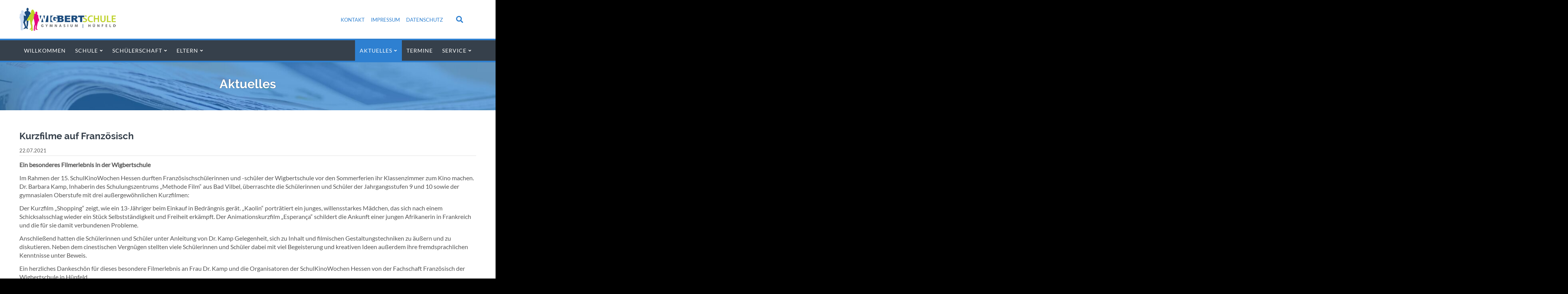

--- FILE ---
content_type: text/html; charset=UTF-8
request_url: https://wigbertschule.de/news-reader/kurzfilme-auf-franzoesisch.html
body_size: 7848
content:
<!DOCTYPE html>
<html lang="de">
<head>

      <meta charset="UTF-8">
    <title>Kurzfilme auf Französisch - Wigbertschule</title>
    <base href="https://wigbertschule.de/">

          <meta name="robots" content="index,follow">
      <meta name="description" content="Ein besonderes Filmerlebnis in der Wigbertschule">
      <meta name="generator" content="Contao Open Source CMS">
    
    <meta name="viewport" content="width=device-width,initial-scale=1.0">
        <link rel="stylesheet" href="assets/css/reset.min.css,layout.min.css,responsive.min.css,icons.min.css,fo...-a0b17e1a.css">        <script src="assets/js/jquery.min.js,mobile-menu.jquery.min.js-f68c533b.js"></script><link rel="apple-touch-icon" sizes="120x120" href="files/theme/img/favicons/apple-touch-icon.png">
<link rel="icon" type="image/png" sizes="32x32" href="files/theme/img/favicons/favicon-32x32.png">
<link rel="icon" type="image/png" sizes="16x16" href="files/theme/img/favicons/favicon-16x16.png">
<link rel="manifest" href="files/theme/img/favicons/manifest.json">
<link rel="mask-icon" href="files/theme/img/favicons/safari-pinned-tab.svg" color="#5bbad5">
<link rel="shortcut icon" href="files/theme/img/favicons/favicon.ico">
<meta name="msapplication-config" content="files/theme/img/favicons/browserconfig.xml">
<meta name="theme-color" content="#ffffff">

          <!--[if lt IE 9]><script src="assets/html5shiv/js/html5shiv-printshiv.min.js"></script><![endif]-->
      
</head>
<body id="top" class="mac chrome blink ch131 computer" itemscope itemtype="http://schema.org/WebPage">

<div id="overlayer"></div>
<span class="loadercts">
  <span class="loader-innercts"></span>
</span>

          <div id="wrapper">
                        <header id="header" itemscope itemtype="http://schema.org/WPHeader">
            <div class="inside">
              
<div class="spacer"></div>
<div class="ce_wrapper headercontainer navi-section nav--slide_in">
	<div class="inside container">
<div class="ce_wrapper logocontainer">
<div class="ce_image logo  block">
<div class="inner">
        
  
  
<figure class="image_container">
      <a href="./" title="Wigbertschule Gymnasium Hünfeld">
  
  

<img src="files/theme/img/logo-wigbertschule.jpg" width="249" height="60" alt="Wigbertschule Gymnasium Hünfeld">


      </a>
  
  </figure>


</div>
</div>
  

<div class="logomodule">
<!-- indexer::stop -->
<nav class="mod_customnav headernavi mobil_no block">

  
  <a href="news-reader/kurzfilme-auf-franzoesisch.html#skipNavigation90" class="invisible">Navigation überspringen</a>

  
<ul class="level_1">
            <li class="first"><a href="kontakt.html" title="Kontakt" class="first">Kontakt</a></li>
                <li><a href="impressum.html" title="Impressum">Impressum</a></li>
                <li class="last"><a href="datenschutz.html" title="Datenschutz" class="last">Datenschutz</a></li>
      </ul>

  <span id="skipNavigation90" class="invisible"></span>

</nav>
<!-- indexer::continue -->

<div class="mod_search mobil_no"><div class="ce_searchicon"><i class="fas fa-search"></i></div></div>
<!-- indexer::stop -->
<div class="mod_mobile_menu block">

        
  
<div id="mobile-menu-60-trigger" class="mobile_menu_trigger">
    <span class="nav-mobile"><i class="fa fa-bars"></i></span></div>

<div id="mobile-menu-60" class="mobile_menu">
    <div class="inner">
        
<!-- indexer::stop -->
<nav class="mod_navigation block" id="mainmobil">

  
  <a href="news-reader/kurzfilme-auf-franzoesisch.html#skipNavigation61" class="invisible">Navigation überspringen</a>

  
<ul class="level_1">
            <li class="first"><a href="./" title="Wigbertschule Hünfeld - Gymnasium des Landkreises Fulda" class="first">Willkommen</a></li>
                <li class="submenu"><a href="schule/leitbild.html" title="Schule" class="submenu" aria-haspopup="true">Schule</a>
<ul class="level_2">
            <li class="first"><a href="schule/leitbild.html" title="Leitbild der Schule" class="first">Leitbild der Schule</a></li>
                <li><a href="eltern/informationen-zur-schule.html" title="Informationen zur Schule">Informationen zur Schule</a></li>
                <li><a href="schule/schulprogramm.html" title="Schulprogramm">Schulprogramm</a></li>
                <li class="submenu"><a href="schule/schwerpunkte.html" title="Schwerpunkte unserer Schule" class="submenu" aria-haspopup="true">Schwerpunkte unserer Schule</a>
<ul class="level_3">
            <li class="first"><a href="eltern/schwerpunkte/mint.html" title="MINT" class="first">MINT</a></li>
                <li><a href="eltern/schwerpunkte/sprachen.html" title="Sprachen">Sprachen</a></li>
                <li><a href="eltern/schwerpunkte/musik.html" title="Musik">Musik</a></li>
                <li class="last"><a href="eltern/schwerpunkte/sport.html" title="Sport" class="last">Sport</a></li>
      </ul>
</li>
                <li><a href="schule/schulleitung.html" title="Schulleitung">Schulleitung</a></li>
                <li><a href="schule/kollegium.html" title="Kollegium">Kollegium</a></li>
                <li><a href="schule/mitarbeiter.html" title="Mitarbeiter">Mitarbeiter</a></li>
                <li><a href="schule/fachunterricht.html" title="Fachunterricht">Fachunterricht</a></li>
                <li><a href="schule/oberstufe.html" title="Oberstufe">Oberstufe</a></li>
                <li class="submenu"><a href="schule/zertifikate.html" title="Zertifikate" class="submenu" aria-haspopup="true">Zertifikate</a>
<ul class="level_3">
            <li class="first"><a href="schule/mint-freundliche-schule.html" title="MINT-freundliche Schule" class="first">MINT-freundliche Schule</a></li>
                <li><a href="schule/gesundheitsfoerdernde-schule.html" title="Gesundheitsfördernde Schule">Gesundheitsfördernde Schule</a></li>
                <li><a href="schule/zertifikate/schule-ohne-rassismus.html" title="Schule ohne Rassismus">Schule ohne Rassismus</a></li>
                <li><a href="schule/zertifikate/begabtenfoerderung.html" title="Begabtenförderung">Begabtenförderung</a></li>
                <li><a href="schule/umweltschule.html" title="Umweltschule">Umweltschule</a></li>
                <li class="last"><a href="schule/zertifikate/digitale-schule-hessen.html" title="Digitale Schule Hessen" class="last">Digitale Schule Hessen</a></li>
      </ul>
</li>
                <li><a href="schule/kooperationspartner.html" title="Kooperationspartner">Kooperationspartner</a></li>
                <li class="submenu"><a href="schule/austauschprogramme.html" title="Austauschprogramme" class="submenu" aria-haspopup="true">Austauschprogramme</a>
<ul class="level_3">
            <li class="first"><a href="schule/austauschprogramme/landerneau.html" title="Landerneau" class="first">Landerneau</a></li>
                <li><a href="schule/austauschprogramme/proskau.html" title="Proskau">Proskau</a></li>
                <li><a href="schule/austauschprogramme/liyang.html" title="Liyang">Liyang</a></li>
                <li class="last"><a href="schule/austauschprogramme/livermore.html" title="Livermore" class="last">Livermore</a></li>
      </ul>
</li>
                <li><a href="schule/ausserunterrichtliches-ag.html" title="Außerunterrichtliches und AGs">Außerunterrichtliches und AGs</a></li>
                <li class="last"><a href="schule/wigbert-geschichte-der-schule.html" title="Wigbert - Geschichte der Schule" class="last">Wigbert - Geschichte der Schule</a></li>
      </ul>
</li>
                <li class="submenu"><a href="schueler/fotogalerie.html" title="Schülerschaft" class="submenu" aria-haspopup="true">Schülerschaft</a>
<ul class="level_2">
            <li class="first"><a href="schueler/fotogalerie.html" title="Fotogalerie" class="first">Fotogalerie</a></li>
                <li><a href="schueler/projekt-unterricht.html" title="Projekt und Unterricht">Projekt und Unterricht</a></li>
                <li><a href="schueler/schuelervertretung.html" title="Schülervertretung">Schülervertretung</a></li>
                <li><a href="schueler/ubus.html" title="Unterstützung und Beratung">Unterstützung und Beratung</a></li>
                <li><a href="schueler/berufsberatung.html" title="Berufs- und Studienorientierung">Berufs- und Studienorientierung</a></li>
                <li><a href="schueler/betriebspraktikum.html" title="Betriebspraktikum">Betriebspraktikum</a></li>
                <li><a href="schueler/paedagogische-mittagsbetreuung.html" title="Pädagogische Mittagsbetreuung">Pädagogische Mittagsbetreuung</a></li>
                <li><a href="schule/wettbewerbe.html" title="Wettbewerbe">Wettbewerbe</a></li>
                <li><a href="schueler/mediothek.html" title="Mediothek">Mediothek</a></li>
                <li class="last"><a href="left-column-boxed.html" title="Schülerzeitung" class="last">Schülerzeitung</a></li>
      </ul>
</li>
                <li class="submenu"><a href="eltern/versetzungsbestimmungen.html" title="Eltern" class="submenu" aria-haspopup="true">Eltern</a>
<ul class="level_2">
            <li class="first"><a href="eltern/versetzungsbestimmungen.html" title="Versetzungsbestimmungen" class="first">Versetzungsbestimmungen</a></li>
                <li><a href="eltern/gremien-der-schule.html" title="Gremien der Schule">Gremien der Schule</a></li>
                <li><a href="eltern/gesamtelternbeirat.html" title="Gesamtelternbeirat">Gesamtelternbeirat</a></li>
                <li><a href="eltern/foerderverein.html" title="Förderverein">Förderverein</a></li>
                <li class="last"><a href="eltern/foerderverein-theaterwerkstatt.html" title="Theaterwerkstatt - Förderverein" class="last">Theaterwerkstatt - Förderverein</a></li>
      </ul>
</li>
                <li class="submenu trail navright"><a href="aktuelles.html" title="Aktuelles" class="submenu trail navright" aria-haspopup="true">Aktuelles</a>
<ul class="level_2">
            <li class="sibling first last"><a href="aktuelles/einschulung-fuenftklaessler.html" title="Einschulung Fünftklässler" class="sibling first last">Einschulung Fünftklässler</a></li>
      </ul>
</li>
                <li><a href="termine.html" title="Termine">Termine</a></li>
                <li class="submenu last"><a href="service/portale.html" title="Service" class="submenu last" aria-haspopup="true">Service</a>
<ul class="level_2">
            <li class="first"><a href="service/portale.html" title="Portale" class="first">Portale</a></li>
                <li><a href="service/unterstuetzung-und-beratung.html" title="Unterstützung und Beratung">Unterstützung und Beratung</a></li>
                <li><a href="service/unterrichtszeiten.html" title="Unterrichtszeiten">Unterrichtszeiten</a></li>
                <li><a href="service/busfahrplaene.html" title="Busfahrpläne">Busfahrpläne</a></li>
                <li><a href="service/downloads.html" title="Downloads">Downloads</a></li>
                <li><a href="suche.html" title="Suche">Suche</a></li>
                <li class="last"><a href="sitemap.html" title="Sitemap" class="last">Sitemap</a></li>
      </ul>
</li>
      </ul>

  <span id="skipNavigation61" class="invisible"></span>

</nav>
<!-- indexer::continue -->
    </div>
</div>

<script>
(function($) {
    $('#mobile-menu-60').mobileMenu({
                'animation': true,
        'animationSpeed': 300,
                'breakPoint': 1024,
        'offCanvas': false,
        'overlay': true,
        'disableNavigation': false,
        'parentTogglers': true,
        'closeOnLinkClick': false,
        'keepInPlace': false,
        'position': 'left',
                'trigger': $('#mobile-menu-60-trigger')
    });
})(jQuery);
</script>


</div>
<!-- indexer::continue -->

</div>
</div>
<div class="ce_wrapper menucontainer">
<!-- indexer::stop -->
<nav class="mod_navigation mainmenu block">

  
  <a href="news-reader/kurzfilme-auf-franzoesisch.html#skipNavigation1" class="invisible">Navigation überspringen</a>

  
<ul class="level_1">
            <li class="first"><a href="./" title="Wigbertschule Hünfeld - Gymnasium des Landkreises Fulda" class="first">Willkommen</a></li>
                <li class="submenu"><a href="schule/leitbild.html" title="Schule" class="submenu" aria-haspopup="true">Schule</a>
<ul class="level_2">
            <li class="first"><a href="schule/leitbild.html" title="Leitbild der Schule" class="first">Leitbild der Schule</a></li>
                <li><a href="eltern/informationen-zur-schule.html" title="Informationen zur Schule">Informationen zur Schule</a></li>
                <li><a href="schule/schulprogramm.html" title="Schulprogramm">Schulprogramm</a></li>
                <li class="submenu"><a href="schule/schwerpunkte.html" title="Schwerpunkte unserer Schule" class="submenu" aria-haspopup="true">Schwerpunkte unserer Schule</a>
<ul class="level_3">
            <li class="first"><a href="eltern/schwerpunkte/mint.html" title="MINT" class="first">MINT</a></li>
                <li><a href="eltern/schwerpunkte/sprachen.html" title="Sprachen">Sprachen</a></li>
                <li><a href="eltern/schwerpunkte/musik.html" title="Musik">Musik</a></li>
                <li class="last"><a href="eltern/schwerpunkte/sport.html" title="Sport" class="last">Sport</a></li>
      </ul>
</li>
                <li><a href="schule/schulleitung.html" title="Schulleitung">Schulleitung</a></li>
                <li><a href="schule/kollegium.html" title="Kollegium">Kollegium</a></li>
                <li><a href="schule/mitarbeiter.html" title="Mitarbeiter">Mitarbeiter</a></li>
                <li><a href="schule/fachunterricht.html" title="Fachunterricht">Fachunterricht</a></li>
                <li><a href="schule/oberstufe.html" title="Oberstufe">Oberstufe</a></li>
                <li class="submenu"><a href="schule/zertifikate.html" title="Zertifikate" class="submenu" aria-haspopup="true">Zertifikate</a>
<ul class="level_3">
            <li class="first"><a href="schule/mint-freundliche-schule.html" title="MINT-freundliche Schule" class="first">MINT-freundliche Schule</a></li>
                <li><a href="schule/gesundheitsfoerdernde-schule.html" title="Gesundheitsfördernde Schule">Gesundheitsfördernde Schule</a></li>
                <li><a href="schule/zertifikate/schule-ohne-rassismus.html" title="Schule ohne Rassismus">Schule ohne Rassismus</a></li>
                <li><a href="schule/zertifikate/begabtenfoerderung.html" title="Begabtenförderung">Begabtenförderung</a></li>
                <li><a href="schule/umweltschule.html" title="Umweltschule">Umweltschule</a></li>
                <li class="last"><a href="schule/zertifikate/digitale-schule-hessen.html" title="Digitale Schule Hessen" class="last">Digitale Schule Hessen</a></li>
      </ul>
</li>
                <li><a href="schule/kooperationspartner.html" title="Kooperationspartner">Kooperationspartner</a></li>
                <li class="submenu"><a href="schule/austauschprogramme.html" title="Austauschprogramme" class="submenu" aria-haspopup="true">Austauschprogramme</a>
<ul class="level_3">
            <li class="first"><a href="schule/austauschprogramme/landerneau.html" title="Landerneau" class="first">Landerneau</a></li>
                <li><a href="schule/austauschprogramme/proskau.html" title="Proskau">Proskau</a></li>
                <li><a href="schule/austauschprogramme/liyang.html" title="Liyang">Liyang</a></li>
                <li class="last"><a href="schule/austauschprogramme/livermore.html" title="Livermore" class="last">Livermore</a></li>
      </ul>
</li>
                <li><a href="schule/ausserunterrichtliches-ag.html" title="Außerunterrichtliches und AGs">Außerunterrichtliches und AGs</a></li>
                <li class="last"><a href="schule/wigbert-geschichte-der-schule.html" title="Wigbert - Geschichte der Schule" class="last">Wigbert - Geschichte der Schule</a></li>
      </ul>
</li>
                <li class="submenu"><a href="schueler/fotogalerie.html" title="Schülerschaft" class="submenu" aria-haspopup="true">Schülerschaft</a>
<ul class="level_2">
            <li class="first"><a href="schueler/fotogalerie.html" title="Fotogalerie" class="first">Fotogalerie</a></li>
                <li><a href="schueler/projekt-unterricht.html" title="Projekt und Unterricht">Projekt und Unterricht</a></li>
                <li><a href="schueler/schuelervertretung.html" title="Schülervertretung">Schülervertretung</a></li>
                <li><a href="schueler/ubus.html" title="Unterstützung und Beratung">Unterstützung und Beratung</a></li>
                <li><a href="schueler/berufsberatung.html" title="Berufs- und Studienorientierung">Berufs- und Studienorientierung</a></li>
                <li><a href="schueler/betriebspraktikum.html" title="Betriebspraktikum">Betriebspraktikum</a></li>
                <li><a href="schueler/paedagogische-mittagsbetreuung.html" title="Pädagogische Mittagsbetreuung">Pädagogische Mittagsbetreuung</a></li>
                <li><a href="schule/wettbewerbe.html" title="Wettbewerbe">Wettbewerbe</a></li>
                <li><a href="schueler/mediothek.html" title="Mediothek">Mediothek</a></li>
                <li class="last"><a href="left-column-boxed.html" title="Schülerzeitung" class="last">Schülerzeitung</a></li>
      </ul>
</li>
                <li class="submenu"><a href="eltern/versetzungsbestimmungen.html" title="Eltern" class="submenu" aria-haspopup="true">Eltern</a>
<ul class="level_2">
            <li class="first"><a href="eltern/versetzungsbestimmungen.html" title="Versetzungsbestimmungen" class="first">Versetzungsbestimmungen</a></li>
                <li><a href="eltern/gremien-der-schule.html" title="Gremien der Schule">Gremien der Schule</a></li>
                <li><a href="eltern/gesamtelternbeirat.html" title="Gesamtelternbeirat">Gesamtelternbeirat</a></li>
                <li><a href="eltern/foerderverein.html" title="Förderverein">Förderverein</a></li>
                <li class="last"><a href="eltern/foerderverein-theaterwerkstatt.html" title="Theaterwerkstatt - Förderverein" class="last">Theaterwerkstatt - Förderverein</a></li>
      </ul>
</li>
                <li class="submenu trail navright"><a href="aktuelles.html" title="Aktuelles" class="submenu trail navright" aria-haspopup="true">Aktuelles</a>
<ul class="level_2">
            <li class="sibling first last"><a href="aktuelles/einschulung-fuenftklaessler.html" title="Einschulung Fünftklässler" class="sibling first last">Einschulung Fünftklässler</a></li>
      </ul>
</li>
                <li><a href="termine.html" title="Termine">Termine</a></li>
                <li class="submenu last"><a href="service/portale.html" title="Service" class="submenu last" aria-haspopup="true">Service</a>
<ul class="level_2">
            <li class="first"><a href="service/portale.html" title="Portale" class="first">Portale</a></li>
                <li><a href="service/unterstuetzung-und-beratung.html" title="Unterstützung und Beratung">Unterstützung und Beratung</a></li>
                <li><a href="service/unterrichtszeiten.html" title="Unterrichtszeiten">Unterrichtszeiten</a></li>
                <li><a href="service/busfahrplaene.html" title="Busfahrpläne">Busfahrpläne</a></li>
                <li><a href="service/downloads.html" title="Downloads">Downloads</a></li>
                <li><a href="suche.html" title="Suche">Suche</a></li>
                <li class="last"><a href="sitemap.html" title="Sitemap" class="last">Sitemap</a></li>
      </ul>
</li>
      </ul>

  <span id="skipNavigation1" class="invisible"></span>

</nav>
<!-- indexer::continue -->

</div>
</div>
</div>

  <div class="mod_article ctoslider d-none d-sm-block container-fluid block" id="article-171">
    
    
          
<div class="ce_text text-dark hl-white textcenter text-shadow  ce-slider block">
    <div class="inner">
                <figure class="image_container">
                        

<img src="assets/images/7/page-aktuelles-576b501f.jpg" width="1240" height="120" alt="">

                                </figure>
                <div class="slider-inner">
    <div class="slider-text">
          
        <h3 class="headline">Aktuelles</h3>  
          
          
          
          
        </div>
</div>
    </div>
</div>    
        
  </div>

            </div>
          </header>
              
      
              <div id="container">

                      <main id="main" itemscope itemtype="http://schema.org/WebPageElement" itemprop="mainContentOfPage">
              <div class="inside">
                

  <div class="mod_article block" id="article-25">
    
          
<div class="mod_newsreader block">
<div class="inner">
        
  
  
<div class="layout_full block" itemscope itemtype="http://schema.org/Article">

  <h3 itemprop="name">Kurzfilme auf Französisch</h3>

      <p class="info" style="font-size:13px"><time datetime="2021-07-22T12:16:00+02:00" itemprop="datePublished">22.07.2021</time>  </p>
  
  
      
<div class="ce_text  block">
<div class="inner">
        
  
      <p><strong>Ein besonderes Filmerlebnis in der Wigbertschule</strong></p>
<p>Im Rahmen der 15. SchulKinoWochen Hessen durften Französischschülerinnen und -schüler der Wigbertschule vor den Sommerferien ihr Klassenzimmer zum Kino machen. Dr. Barbara Kamp, Inhaberin des Schulungszentrums „Methode Film“ aus Bad Vilbel, überraschte die Schülerinnen und Schüler der Jahrgangsstufen 9 und 10 sowie der gymnasialen Oberstufe mit drei außergewöhnlichen Kurzfilmen:</p>
<p>Der Kurzfilm „Shopping“ zeigt, wie ein 13-Jähriger beim Einkauf in Bedrängnis gerät. „Kaolin“ porträtiert ein junges, willensstarkes Mädchen, das sich nach einem Schicksalsschlag wieder ein Stück Selbstständigkeit und Freiheit erkämpft. Der Animationskurzfilm „Esperança“ schildert die Ankunft einer jungen Afrikanerin in Frankreich und die für sie damit verbundenen Probleme.</p>
<p>Anschließend hatten die Schülerinnen und Schüler unter Anleitung von Dr. Kamp Gelegenheit, sich zu Inhalt und filmischen Gestaltungstechniken zu äußern und zu diskutieren. Neben dem cinestischen Vergnügen stellten viele Schülerinnen und Schüler dabei mit viel Begeisterung und kreativen Ideen außerdem ihre fremdsprachlichen Kenntnisse unter Beweis.</p>
<p>Ein herzliches Dankeschön für dieses besondere Filmerlebnis an Frau Dr. Kamp und die Organisatoren der SchulKinoWochen Hessen von der Fachschaft Französisch der Wigbertschule in Hünfeld.</p>
<p>Anna Schrimpf</p>  
  
  
</div>
</div>

<h2 class="ce_headline top60 bottom80  celine textcenter">
  </h2>

<div class="ce_gallery  block">
<div class="inner">
        
  
  <!-- Root element of PhotoSwipe. Must have class pswp. -->
<div class="pswp" tabindex="-1" role="dialog" aria-hidden="true">
  
  <!-- Background of PhotoSwipe. It's a separate element as animating opacity is faster than rgba(). -->
  <div class="pswp__bg"></div>

  <!-- Slides wrapper with overflow:hidden. -->
  <div class="pswp__scroll-wrap">

    <!-- Container that holds slides.
    PhotoSwipe keeps only 3 of them in the DOM to save memory.
    Don't modify these 3 pswp__item elements, data is added later on. -->
    <div class="pswp__container">
      <div class="pswp__item"></div>
       <div class="pswp__item"></div>
      <div class="pswp__item"></div>
    </div>

    <!-- Default (PhotoSwipeUI_Default) interface on top of sliding area. Can be changed. -->
    <div class="pswp__ui pswp__ui--hidden">

      <div class="pswp__top-bar">

        <!--  Controls are self-explanatory. Order can be changed. -->
        <div class="pswp__counter"></div>
        <button class="pswp__button pswp__button--close" title="Close (Esc)"></button>
        <button class="pswp__button pswp__button--share" title="Share"></button>
        <button class="pswp__button pswp__button--fs" title="Toggle fullscreen"></button>
        <button class="pswp__button pswp__button--zoom" title="Zoom in/out"></button>

        <!-- Preloader demo http://codepen.io/dimsemenov/pen/yyBWoR -->
        <!-- element will get class pswp__preloader--active when preloader is running -->
        <div class="pswp__preloader">
          <div class="pswp__preloader__icn">
            <div class="pswp__preloader__cut">
              <div class="pswp__preloader__donut"></div>
            </div>
          </div>
        </div>
      
      </div>

      <div class="pswp__share-modal pswp__share-modal--hidden pswp__single-tap">
        <div class="pswp__share-tooltip"></div>
      </div>

      <button class="pswp__button pswp__button--arrow--left" title="Previous (arrow left)"></button>
      <button class="pswp__button pswp__button--arrow--right" title="Next (arrow right)"></button>

      <div class="pswp__caption">
        <div class="pswp__caption__center"></div>
      </div>

    </div>

  </div>

</div>

<!-- Photoswipe Ende -->

<ul class="dait-ps_gallery cols_3" itemscope itemtype="http://schema.org/ImageGallery">
                    <li class="row_0 row_first row_last even col_0 col_first">
          <figure class="image_container">
                          <a href="files/fotos_berichte_nachrichten/2021/20210715_123301.jpg" data-size="800x600">

<img src="assets/images/5/20210715_123301-17117bc7.jpg" width="393" height="262" alt="">

</a>
                                  </figure>
        </li>
                        <li class="row_0 row_first row_last even col_1">
          <figure class="image_container">
                          <a href="files/fotos_berichte_nachrichten/2021/20210715_123311.jpg" data-size="800x600">

<img src="assets/images/b/20210715_123311-ab438a9b.jpg" width="393" height="262" alt="">

</a>
                                  </figure>
        </li>
                        <li class="row_0 row_first row_last even col_2 col_last">
          <figure class="image_container">
                          <a href="files/fotos_berichte_nachrichten/2021/20210715_123346.jpg" data-size="800x600">

<img src="assets/images/5/20210715_123346-0232f401.jpg" width="393" height="262" alt="">

</a>
                                  </figure>
        </li>
            </ul>

<script src="bundles/dalleyitphotoswipe/js/photoswipe.min.js"></script>
<script src="bundles/dalleyitphotoswipe/js/photoswipe-ui-default.min.js"></script>
<link rel="stylesheet" href="bundles/dalleyitphotoswipe/css/photoswipe.css">
<link rel="stylesheet" href="bundles/dalleyitphotoswipe/css/default-skin.css">

<script src="bundles/dalleyitphotoswipe/js/options/dait_ps_options_3.js"></script>

<script src="bundles/dalleyitphotoswipe/js/dait_photoswipe.js"></script>

  
</div>
</div>
  
  
</div>

      <!-- indexer::stop -->
    <p class="back"><a href="javascript:history.go(-1)" title="Zurück">Zurück</a></p>
    <!-- indexer::continue -->
  
  
</div>
</div>
    
      </div>

              </div>
                          </main>
          
                                
                                
        </div>
      
      
                        <footer id="footer" itemscope itemtype="http://schema.org/WPFooter">
            <div class="inside">
              
<div class="ce_wrapper footer top container">
<div class="ce_row row">
<div class="col-sm-6 col-lg-3 footer-col1 block"><div class="ce_ctscontact footer bottom20 block">
    <h4 class="headline">Kontakt</h4>
    <div class="company-name">
        <div class="org">Wigbertschule Hünfeld</div>
    </div>
    <div class="contact">
        <div class="phone">
            <span class="tel"><a href="tel:0049066522033" rel="nofollow"><span class="desc fas fa-phone"></span>06652 2033</a></span>
        </div>
        <div class="fax">
            <span class="desc fas fa-fax"></span><span class="fax">06652 917243</span>
        </div>
        <div class="mail">
            <span class="desc far fa-envelope"></span>
            <span class="email"><a href="mailto:poststelle.8638@schule.landkreis-fulda.de">E-Mail</a></span>
        </div>
        <div class="linkweb">
            <span class="desc fas fa-globe"></span><span class="web"><a href="https://www.wigbertschule.de" target="_blank" title="Wigbertschule Hünfeld">wigbertschule.de</a></span>
        </div>
    </div>
</div>  
</div>
<div class="col-sm-6 col-lg-3 footer-col2 block"><!-- indexer::stop -->
<div class="mod_newslist bottom20 block">

            <h4>Aktuelles</h4>
      
  
      
<div class="layout_simple arc_6 block first even">
  <time datetime="2026-01-20T10:53:00+01:00">20.01.2026</time>  <a href="news-reader/aegyptologie-an-der-wigbertschule.html" title="Den Artikel lesen: Ägyptologie an der Wigbertschule">Ägyptologie an der Wigbertschule</a></div>


<div class="layout_simple arc_6 block odd">
  <time datetime="2026-01-19T10:30:00+01:00">19.01.2026</time>  <a href="news-reader/gewinner-des-mathewettbewerbs-25-26.html" title="Den Artikel lesen: Gewinner des Mathewettbewerbs 2025/26">Gewinner des Mathewettbewerbs 2025/26</a></div>


<div class="layout_simple arc_6 block last even">
  <time datetime="2026-01-09T10:35:00+01:00">09.01.2026</time>  <a href="news-reader/hockeyturnier-der-jahrgangsstufe-10-5.html" title="Den Artikel lesen: Hockeyturnier der Jahrgangsstufe 10">Hockeyturnier der Jahrgangsstufe 10</a></div>

      

</div>
<!-- indexer::continue -->
  
</div>
<div class="col-sm-6 col-lg-3 footer-col3 block"><!-- indexer::stop -->
<nav class="mod_customnav footercustom bottom20 block">

      <h4>Schnell gefunden</h4>
  
  <a href="news-reader/kurzfilme-auf-franzoesisch.html#skipNavigation53" class="invisible">Navigation überspringen</a>

  
<ul class="level_1">
            <li class="first"><a href="schule/wigbert-geschichte-der-schule.html" title="Wigbert - Geschichte der Schule" class="first">Wigbert - Geschichte der Schule</a></li>
                <li><a href="schueler/fotogalerie.html" title="Fotogalerie">Fotogalerie</a></li>
                <li><a href="eltern/foerderverein.html" title="Förderverein">Förderverein</a></li>
                <li><a href="service/busfahrplaene.html" title="Busfahrpläne">Busfahrpläne</a></li>
                <li><a href="service/downloads.html" title="Downloads">Downloads</a></li>
                <li class="last"><a href="sitemap.html" title="Sitemap" class="last">Sitemap</a></li>
      </ul>

  <span id="skipNavigation53" class="invisible"></span>

</nav>
<!-- indexer::continue -->
  
</div>
<div class="col-sm-6 col-lg-3 footer-col4 block"><nav class="mod_customnav footercustom bottom20 block" itemscope="" itemtype="http://schema.org/SiteNavigationElement">

      <h4>Login & Externe Links</h4>
  
  <a href="#skipNavigation53" class="invisible">Navigation überspringen</a>

  
<ul class="level_1">
            <li class="first"><a href="wbs-intern.html" title="Login Lehrkräfte" class="first" itemprop="url"><span itemprop="name">Login Lehrkräfte</span></a></li>
                <li><a href="https://hpi-schul-cloud.de/login" title="Externer Link - HPI Schul-Cloud" target="_blank" itemprop="url"><span itemprop="name">HPI Schul-Cloud</span></a></li>
                <li><a href="https://login.bildung.hessen.de/?i=8638" title="Externer Link - Schulportal Hessen" target="_blank" itemprop="url"><span itemprop="name">Schulportal Hessen</span></a></li>
                <li><a href="https://urania.webuntis.com/WebUntis/?school=WS-H%C3%BCnfeld#/basic/login" title="Externer Link - WebUntis" target="_blank" itemprop="url"><span itemprop="name">WebUntis</span></a></li>
                <li><a href="https://meh.sams-on.de/" title="Externer Link - Mensa Login" target="_blank" itemprop="url"><span itemprop="name">Mensa Login</span></a></li>
                <li class="last"><a href="https://www.rv.hessenrecht.hessen.de/bshe/document/jlr-SchulGHE2017pP75" title="Externer Link - Versetzungsbestimmungen" target="_blank" class="last" itemprop="url"><span itemprop="name">Versetzungsbestimmungen</span></a></li>
      </ul>

  <a id="skipNavigation53" class="invisible">&nbsp;</a>
</nav>  
</div>
</div>
</div>
<div class="ce_wrapper footer bottom container">
<div class="ce_row row">
<div class="left">© 2026 <a style="text-decoration: none;" href="contao/" target="_blank">Wigbertschule</a> Hünfeld - <a style="text-decoration: none;" href="https://fuldadesign.de" target="_blank">fuldadesign.de</a></div>
<!-- indexer::stop -->
<nav class="mod_customnav footerbottom right block">

  
  <a href="news-reader/kurzfilme-auf-franzoesisch.html#skipNavigation76" class="invisible">Navigation überspringen</a>

  
<ul class="level_1">
            <li class="first"><a href="kontakt.html" title="Kontakt" class="first">Kontakt</a></li>
                <li><a href="impressum.html" title="Impressum">Impressum</a></li>
                <li class="last"><a href="datenschutz.html" title="Datenschutz" class="last">Datenschutz</a></li>
      </ul>

  <span id="skipNavigation76" class="invisible"></span>

</nav>
<!-- indexer::continue -->

<div class="mod_search headersearch block">
<div id="search_89" class="searchbox">
  <form action="suche.html" method="get">
    <div class="formbody">
      
        <label for="ctrl_keywords_89" class="invisible">Suchbegriffe</label>
        <input type="search" name="keywords" id="ctrl_keywords_89" class="text" value="">
     
      
        <button type="submit" id="ctrl_submit_89" class="submit">Suchen</button>
      
          </div>
  </form>

  
  <div class="close-window"><i class="fas fa-times"></i></div>
</div>
</div>

  
	
</div>
</div>
<div id="top_link" class="top-link"><a href="#top" title="Top"><i class="fas fa-chevron-up"></i></a></div>

<script>
jQuery(document).ready(function()
{
	jQuery('#top_link a').click(function(e){
    	e.preventDefault();
    	jQuery("html, body").animate({scrollTop: jQuery('#top').offset().top - 100}, 900);
	});
});
</script>            </div>
          </footer>
              
    </div>

      
  
<script src="assets/colorbox/js/colorbox.min.js?v=1.6.4.2"></script>
<script>
  jQuery(function($) {
    $('a[data-lightbox]').map(function() {
      $(this).colorbox({
        // Put custom options here
        loop: false,
        rel: $(this).attr('data-lightbox'),
        maxWidth: '95%',
        maxHeight: '95%'
      });
    });
  });
</script>
<script src="files/theme/js/waypoints4/jquery.waypoints.min.js"></script>

<script>
(function ($) {
  $(document).ready(function () {
    $(".animated").waypoint(function () {
      for (var i = $(this).length - 1; i >= 0; i--) {
        if ($($(this)[i]['element']).hasClass('ctsbounce')) {
          $($(this)[i]['element']).addClass('bounce');
        }
        else if ($($(this)[i]['element']).hasClass('ctsfadeIn')) {
          $($(this)[i]['element']).addClass('fadeIn');
        }
        else if ($($(this)[i]['element']).hasClass('ctsfadeInDown')) {
          $($(this)[i]['element']).addClass('fadeInDown');
        }
        else if ($($(this)[i]['element']).hasClass('ctsfadeInDownBig')) {
          $($(this)[i]['element']).addClass('fadeInDownBig');
        }
        else if ($($(this)[i]['element']).hasClass('ctsfadeInLeft')) {
          $($(this)[i]['element']).addClass('fadeInLeft');
        }
        else if ($($(this)[i]['element']).hasClass('ctsfadeInLeftBig')) {
          $($(this)[i]['element']).addClass('fadeInLeftBig');
        }
        else if ($($(this)[i]['element']).hasClass('ctsfadeInRight')) {
          $($(this)[i]['element']).addClass('fadeInRight');
        }
        else if ($($(this)[i]['element']).hasClass('ctsfadeInRightBig')) {
          $($(this)[i]['element']).addClass('fadeInRightBig');
        }
        else if ($($(this)[i]['element']).hasClass('ctsfadeInUp')) {
          $($(this)[i]['element']).addClass('fadeInUp');
        }
        else if ($($(this)[i]['element']).hasClass('ctsfadeInUpBig')) {
          $($(this)[i]['element']).addClass('fadeInUpBig');
        }
      };
    }, {
      offset: '80%'
    });
  });
})(jQuery);
</script>


<script src="assets/jquery-ui/js/jquery-ui.min.js?v=1.13.2"></script>
<script>
  jQuery(function($) {
    $(document).accordion({
      // Put custom options here
      heightStyle: 'content',
      header: '.toggler',
      collapsible: true,
      active: false,
      create: function(event, ui) {
        ui.header.addClass('active');
        $('.toggler').attr('tabindex', 0);
      },
      activate: function(event, ui) {
        ui.newHeader.addClass('active');
        ui.oldHeader.removeClass('active');
        $('.toggler').attr('tabindex', 0);
      }
    });
  });
</script>

<script>
 jQuery(document).ready(function ($) {
    $(function() {
      var spacer = $(".spacer");
      var headerHeight = $('.navi-section').outerHeight();
        var nav = $(".nav--slide_in");
        $(window).scroll(function() {
            var scroll = $(window).scrollTop();
                
          if(scroll >= 280) {
                nav.addClass("js--is-fixed");
                jQuery("body").addClass("header-fixed");
                spacer.css('padding-top', headerHeight);
          }
        
      if (nav.hasClass("js--is-fixed") && scroll <= 279) {
        nav.addClass("js--fade-out");
        spacer.css('padding-top', '0');
      }

      if (scroll <= 190) {
        nav.removeClass("js--fade-out");
        nav.removeClass("js--is-fixed");
        jQuery("body").removeClass("header-fixed");
      } 
        });
    });
});
</script>

<script>
jQuery(document).ready(function() 
{
	jQuery(".ce_searchicon").click(function(){
    	jQuery(".mod_search.headersearch").addClass("activatesearch");
	});
	jQuery("#footer .close-window").click(function(){
    	jQuery("#footer .mod_search").removeClass("activatesearch");
	});

	jQuery('.ce_searchicon').click(function()
	{
		setTimeout(function()
		{
			jQuery('#search_ input[name="keywords"]').focus();
		
		}, 800);
	});
});
</script>
<script src="assets/swipe/js/swipe.min.js?v=2.2.2"></script>
<script>
  (function() {
    var e = document.querySelectorAll('.content-slider, .slider-control'), c, i;
    for (i=0; i<e.length; i+=2) {
      c = e[i].getAttribute('data-config').split(',');
      new Swipe(e[i], {
        // Put custom options here
        'auto': parseInt(c[0]),
        'speed': parseInt(c[1]),
        'startSlide': parseInt(c[2]),
        'continuous': parseInt(c[3]),
        'menu': e[i+1]
      });
    }
  })();
</script>
  <script>
  $(window).on('load', function() {
  	$(".loadercts").delay(100).fadeOut("slow");
    $("#overlayer").delay(100).fadeOut("slow");
  })
  </script>

<script src="files/theme/js/doubletaptogo/doubletaptogo.js"></script>
<script>
jQuery(document).ready(function(){if(jQuery("body").hasClass("android")||jQuery("body").hasClass("win")||jQuery("body").hasClass("ios")){jQuery(".mainmenu li.submenu").doubleTapToGo();jQuery("#stickyheader .mainmenu li.submenu").doubleTapToGo()}});
</script>
</body>
</html>


--- FILE ---
content_type: application/javascript
request_url: https://wigbertschule.de/bundles/dalleyitphotoswipe/js/options/dait_ps_options_3.js
body_size: -174
content:
var getPhotoSwipeGalleryOptions = function() 
		{
			var options = 
			{
				escKey: 1,
				closeOnScroll: 0,
				bgOpacity: 0.85,
				mouseUsed: 1,
				pinchToClose: 0,
				closeOnVerticalDrag: 1,
				arrowKeys: 1,
				showAnimationDuration: 0
			}
			return options;
		}

--- FILE ---
content_type: application/javascript
request_url: https://wigbertschule.de/bundles/dalleyitphotoswipe/js/dait_photoswipe.js
body_size: 1836
content:
var initPhotoSwipeFromDOM = function(gallerySelector) {

    // find nearest parent element
    var closest = function closest(el, fn) {
        return el && ( fn(el) ? el : closest(el.parentNode, fn) );
    };

    // triggers when user clicks on thumbnail
    var onThumbnailsClick = function(e) {
        e = e || window.event;
        e.preventDefault ? e.preventDefault() : e.returnValue = false;

        var eTarget = e.target || e.srcElement;

        // find root element of slide
        var clickedListItem = closest(eTarget, function(el) {
            return (el.tagName && el.tagName.toUpperCase() === 'LI');
        });

        if(!clickedListItem) {
            return;
        }

        // find index of clicked item by looping through all child nodes
        // alternatively, you may define index via data- attribute
        var clickedGallery = clickedListItem.parentNode,
            childNodes = clickedListItem.parentNode.childNodes,
            numChildNodes = childNodes.length,
            nodeIndex = 0,
            index;

        for (var i = 0; i < numChildNodes; i++) {
            if(childNodes[i].nodeType !== 1) { 
                continue; 
            }

            if(childNodes[i] === clickedListItem) {
                index = nodeIndex;
                break;
            }
            nodeIndex++;
        }



        if(index >= 0) {
            // open PhotoSwipe if valid index found
            openPhotoSwipe( index, clickedGallery );
        }
        return false;
    };

    // parse picture index and gallery index from URL (#&pid=1&gid=2)
    var photoswipeParseHash = function() {
        var hash = window.location.hash.substring(1),
        params = {};

        if(hash.length < 5) {
            return params;
        }

        var vars = hash.split('&');
        for (var i = 0; i < vars.length; i++) {
            if(!vars[i]) {
                continue;
            }
            var pair = vars[i].split('=');  
            if(pair.length < 2) {
                continue;
            }           
            params[pair[0]] = pair[1];
        }

        if(params.gid) {
            params.gid = parseInt(params.gid, 10);
        }

        return params;
    };

    // loop through all gallery elements and bind events
    var galleryElements = document.querySelectorAll( gallerySelector );

    for(var i = 0, l = galleryElements.length; i < l; i++) {
        galleryElements[i].setAttribute('data-pswp-uid', i+1);
        galleryElements[i].onclick = onThumbnailsClick;
    }

    // Parse URL and open gallery if it contains #&pid=3&gid=1
    var hashData = photoswipeParseHash();
    if(hashData.pid && hashData.gid) {
		// alert('PID: ' + hashData.pid + ' GID: ' + hashData.gid);
        openPhotoSwipe( hashData.pid ,  galleryElements[ hashData.gid - 1 ], true, true );
    }
};

// parse slide data (url, title, size ...) from DOM elements 
// (children of gallerySelector)
var parseThumbnailElements = function(el) {
	var thumbElements = el.children,
		numNodes = thumbElements.length,
		items = [],
		figureEl,
		linkEl,
		size,
		item;

	for(var i = 0; i < numNodes; i++) {

		figureEl = thumbElements[i].children[0]; // <figure> element

		// include only element nodes 
		if(figureEl.nodeType !== 1) {
			continue;
		}

		linkEl = figureEl.children[0]; // <a> element

		size = linkEl.getAttribute('data-size').split('x');

		// create slide object
		item = {
			src: linkEl.getAttribute('href'),
			w: parseInt(size[0], 10),
			h: parseInt(size[1], 10)
		};



		if(figureEl.children.length > 1) {
			// <figcaption> content
			item.title = figureEl.children[1].innerHTML; 
		}

		if(linkEl.children.length > 0) {
			// <img> thumbnail element, retrieving thumbnail url
			item.msrc = linkEl.children[0].getAttribute('src');
		} 

		item.el = figureEl; // save link to element for getThumbBoundsFn
		items.push(item);
	}

	return items;
};


var openPhotoSwipe = function(index, galleryElement, disableAnimation, fromURL) {
	var pswpElement = document.querySelectorAll('.pswp')[0],
		gallery,
		options,
		items;

	items = parseThumbnailElements(galleryElement);
	
	// get userdefined options
	options = getPhotoSwipeGalleryOptions();
	// check if userdefined options have been loaded
	// initialize options if not defined yet.
	if (typeof options == "undefined") {
		options = {

			// define gallery index (for URL)
			galleryUID: galleryElement.getAttribute('data-pswp-uid'),

			getThumbBoundsFn: function(index) {
				// See Options -> getThumbBoundsFn section of documentation for more info
				var thumbnail = items[index].el.getElementsByTagName('img')[0], // find thumbnail
					pageYScroll = window.pageYOffset || document.documentElement.scrollTop,
					rect = thumbnail.getBoundingClientRect(); 

				return {x:rect.left, y:rect.top + pageYScroll, w:rect.width};
			}

		};
	} else {
		options.galleryUID = galleryElement.getAttribute('data-pswp-uid');
		options.getThumbBoundsFn = function(index) {
			// See Options -> getThumbBoundsFn section of documentation for more info
			var thumbnail = items[index].el.getElementsByTagName('img')[0], // find thumbnail
				pageYScroll = window.pageYOffset || document.documentElement.scrollTop,
				rect = thumbnail.getBoundingClientRect(); 

			return {x:rect.left, y:rect.top + pageYScroll, w:rect.width};
		};
	}

	// PhotoSwipe opened from URL
	if(fromURL) {
		//alert('From URL');
		if(options.galleryPIDs) {
			// parse real index when custom PIDs are used 
			// http://photoswipe.com/documentation/faq.html#custom-pid-in-url
			for(var j = 0; j < items.length; j++) {
				if(items[j].pid == index) {
					options.index = j;
					break;
				}
			}
		} else {
			// in URL indexes start from 1
			options.index = parseInt(index, 10) - 1;
		}
	} else {
		options.index = parseInt(index, 10);
	}

	// exit if index not found
	if( isNaN(options.index) ) {
		return;
	}


	// Pass data to PhotoSwipe and initialize it
	gallery = new PhotoSwipe( pswpElement, PhotoSwipeUI_Default, items, options);
	gallery.init();
};

//Helper function to open gallery on onclick event from any hyperlink or button
var openGalleryOnClick = function(galleryId, picId) {
    var galleryElements = document.querySelectorAll('.dait-ps_gallery');
	openPhotoSwipe( picId ,  galleryElements[ galleryId - 1 ], true, true );
	return false;
};

// execute above function
initPhotoSwipeFromDOM('.dait-ps_gallery');


